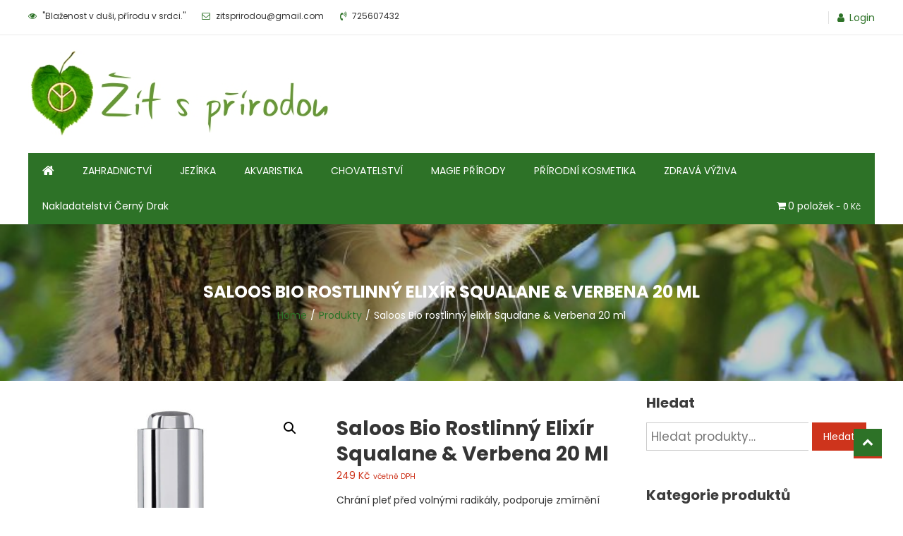

--- FILE ---
content_type: text/html; charset=UTF-8
request_url: https://zitsprirodou.cz/produkt/saloos-bio-rostlinny-elixir-squalane-verbena-20-ml/
body_size: 17192
content:
<!doctype html>
<html lang="cs">
<head>
	<meta charset="UTF-8">
	<meta name="viewport" content="width=device-width, initial-scale=1">
	<link rel="profile" href="http://gmpg.org/xfn/11">

	<title>Saloos Bio rostlinný elixír Squalane &#038; Verbena 20 ml &#8211; Žít s přírodou</title>
<meta name='robots' content='max-image-preview:large' />
<script>window._wca = window._wca || [];</script>
<link rel='dns-prefetch' href='//stats.wp.com' />
<link rel='dns-prefetch' href='//secure.gravatar.com' />
<link rel='dns-prefetch' href='//fonts.googleapis.com' />
<link rel='dns-prefetch' href='//v0.wordpress.com' />
<link rel="alternate" type="application/rss+xml" title="Žít s přírodou &raquo; RSS zdroj" href="https://zitsprirodou.cz/feed/" />
<link rel="alternate" type="application/rss+xml" title="Žít s přírodou &raquo; RSS komentářů" href="https://zitsprirodou.cz/comments/feed/" />
<link rel="alternate" type="application/rss+xml" title="Žít s přírodou &raquo; RSS komentářů pro Saloos Bio rostlinný elixír Squalane &#038; Verbena 20 ml" href="https://zitsprirodou.cz/produkt/saloos-bio-rostlinny-elixir-squalane-verbena-20-ml/feed/" />
<script type="text/javascript">
/* <![CDATA[ */
window._wpemojiSettings = {"baseUrl":"https:\/\/s.w.org\/images\/core\/emoji\/15.0.3\/72x72\/","ext":".png","svgUrl":"https:\/\/s.w.org\/images\/core\/emoji\/15.0.3\/svg\/","svgExt":".svg","source":{"concatemoji":"https:\/\/zitsprirodou.cz\/wp-includes\/js\/wp-emoji-release.min.js?ver=6.5.5"}};
/*! This file is auto-generated */
!function(i,n){var o,s,e;function c(e){try{var t={supportTests:e,timestamp:(new Date).valueOf()};sessionStorage.setItem(o,JSON.stringify(t))}catch(e){}}function p(e,t,n){e.clearRect(0,0,e.canvas.width,e.canvas.height),e.fillText(t,0,0);var t=new Uint32Array(e.getImageData(0,0,e.canvas.width,e.canvas.height).data),r=(e.clearRect(0,0,e.canvas.width,e.canvas.height),e.fillText(n,0,0),new Uint32Array(e.getImageData(0,0,e.canvas.width,e.canvas.height).data));return t.every(function(e,t){return e===r[t]})}function u(e,t,n){switch(t){case"flag":return n(e,"\ud83c\udff3\ufe0f\u200d\u26a7\ufe0f","\ud83c\udff3\ufe0f\u200b\u26a7\ufe0f")?!1:!n(e,"\ud83c\uddfa\ud83c\uddf3","\ud83c\uddfa\u200b\ud83c\uddf3")&&!n(e,"\ud83c\udff4\udb40\udc67\udb40\udc62\udb40\udc65\udb40\udc6e\udb40\udc67\udb40\udc7f","\ud83c\udff4\u200b\udb40\udc67\u200b\udb40\udc62\u200b\udb40\udc65\u200b\udb40\udc6e\u200b\udb40\udc67\u200b\udb40\udc7f");case"emoji":return!n(e,"\ud83d\udc26\u200d\u2b1b","\ud83d\udc26\u200b\u2b1b")}return!1}function f(e,t,n){var r="undefined"!=typeof WorkerGlobalScope&&self instanceof WorkerGlobalScope?new OffscreenCanvas(300,150):i.createElement("canvas"),a=r.getContext("2d",{willReadFrequently:!0}),o=(a.textBaseline="top",a.font="600 32px Arial",{});return e.forEach(function(e){o[e]=t(a,e,n)}),o}function t(e){var t=i.createElement("script");t.src=e,t.defer=!0,i.head.appendChild(t)}"undefined"!=typeof Promise&&(o="wpEmojiSettingsSupports",s=["flag","emoji"],n.supports={everything:!0,everythingExceptFlag:!0},e=new Promise(function(e){i.addEventListener("DOMContentLoaded",e,{once:!0})}),new Promise(function(t){var n=function(){try{var e=JSON.parse(sessionStorage.getItem(o));if("object"==typeof e&&"number"==typeof e.timestamp&&(new Date).valueOf()<e.timestamp+604800&&"object"==typeof e.supportTests)return e.supportTests}catch(e){}return null}();if(!n){if("undefined"!=typeof Worker&&"undefined"!=typeof OffscreenCanvas&&"undefined"!=typeof URL&&URL.createObjectURL&&"undefined"!=typeof Blob)try{var e="postMessage("+f.toString()+"("+[JSON.stringify(s),u.toString(),p.toString()].join(",")+"));",r=new Blob([e],{type:"text/javascript"}),a=new Worker(URL.createObjectURL(r),{name:"wpTestEmojiSupports"});return void(a.onmessage=function(e){c(n=e.data),a.terminate(),t(n)})}catch(e){}c(n=f(s,u,p))}t(n)}).then(function(e){for(var t in e)n.supports[t]=e[t],n.supports.everything=n.supports.everything&&n.supports[t],"flag"!==t&&(n.supports.everythingExceptFlag=n.supports.everythingExceptFlag&&n.supports[t]);n.supports.everythingExceptFlag=n.supports.everythingExceptFlag&&!n.supports.flag,n.DOMReady=!1,n.readyCallback=function(){n.DOMReady=!0}}).then(function(){return e}).then(function(){var e;n.supports.everything||(n.readyCallback(),(e=n.source||{}).concatemoji?t(e.concatemoji):e.wpemoji&&e.twemoji&&(t(e.twemoji),t(e.wpemoji)))}))}((window,document),window._wpemojiSettings);
/* ]]> */
</script>
<style id='wp-emoji-styles-inline-css' type='text/css'>

	img.wp-smiley, img.emoji {
		display: inline !important;
		border: none !important;
		box-shadow: none !important;
		height: 1em !important;
		width: 1em !important;
		margin: 0 0.07em !important;
		vertical-align: -0.1em !important;
		background: none !important;
		padding: 0 !important;
	}
</style>
<link rel='stylesheet' id='wp-block-library-css' href='https://zitsprirodou.cz/wp-includes/css/dist/block-library/style.min.css?ver=6.5.5' type='text/css' media='all' />
<style id='wccty-block-wc-custom-thank-you-style-inline-css' type='text/css'>
/*!************************************************************************************************************************************************************************************************************************************************************************************************!*\
  !*** css ../../../../../../../node_modules/css-loader/dist/cjs.js??ruleSet[1].rules[4].use[1]!../../../../../../../node_modules/postcss-loader/dist/cjs.js??ruleSet[1].rules[4].use[2]!../../../../../../../node_modules/sass-loader/dist/cjs.js??ruleSet[1].rules[4].use[3]!./src/style.scss ***!
  \************************************************************************************************************************************************************************************************************************************************************************************************/
/**
 * The following styles get applied both on the front of your site
 * and in the editor.
 */
.wp-block-wccty-block-wc-custom-thank-you {
  max-width: 1200px;
  margin: 2rem auto;
  padding: 2rem;
  background: #fff;
}
.wp-block-wccty-block-wc-custom-thank-you .order-confirmation-error {
  padding: 1.5rem;
  background: #fff3cd;
  border: 1px solid #ffc107;
  border-radius: 4px;
  color: #856404;
  text-align: center;
}
.wp-block-wccty-block-wc-custom-thank-you .order-confirmation-error p {
  margin: 0;
  font-size: 1rem;
}
.wp-block-wccty-block-wc-custom-thank-you .order-header {
  margin: 2rem 0;
  padding-bottom: 1.5rem;
  border-bottom: 2px solid #e0e0e0;
}
.wp-block-wccty-block-wc-custom-thank-you .order-header h2 {
  margin: 0 0 0.5rem 0;
  color: #333;
  font-size: 2rem;
}
.wp-block-wccty-block-wc-custom-thank-you .order-header .order-date {
  margin: 0.5rem 0;
  color: #666;
  font-size: 1rem;
  line-height: 1rem;
}
.wp-block-wccty-block-wc-custom-thank-you .order-header .order-status {
  margin: 0.5rem 0;
  font-size: 1rem;
}
.wp-block-wccty-block-wc-custom-thank-you .order-header .order-status strong {
  color: #333;
}
.wp-block-wccty-block-wc-custom-thank-you .order-header .order-status .status-badge {
  display: inline-block;
  padding: 0.25rem 0.75rem;
  background: var(--wccty-accent-color, #4caf50);
  color: var(--wccty-accent-text-color, #ffffff);
  border-radius: 4px;
  font-size: 0.875rem;
  font-weight: 600;
  text-transform: capitalize;
  margin-left: 0.5rem;
}
.wp-block-wccty-block-wc-custom-thank-you .order-details {
  display: grid;
  grid-template-columns: 1fr;
  gap: 2rem;
  margin-bottom: 2rem;
}
@media (min-width: 768px) {
  .wp-block-wccty-block-wc-custom-thank-you .order-details {
    grid-template-columns: 1fr 2fr;
  }
}
.wp-block-wccty-block-wc-custom-thank-you .order-details h3 {
  margin: 0 0 1rem 0;
  color: #333;
  font-size: 1.25rem;
  border-bottom: 1px solid #e0e0e0;
  padding-bottom: 0.5rem;
}
.wp-block-wccty-block-wc-custom-thank-you .order-details p {
  margin: 0.5rem 0;
  color: #666;
  line-height: 1.6;
}
.wp-block-wccty-block-wc-custom-thank-you .order-details .customer-details {
  padding: 1rem;
  background: var(--wccty-section-bg, #f9f9f9);
  border-radius: 4px;
}
.wp-block-wccty-block-wc-custom-thank-you .order-details .addresses {
  display: grid;
  grid-template-columns: 1fr;
  gap: 1.5rem;
}
@media (min-width: 768px) {
  .wp-block-wccty-block-wc-custom-thank-you .order-details .addresses {
    grid-template-columns: 1fr 1fr;
  }
}
.wp-block-wccty-block-wc-custom-thank-you .order-details .addresses .billing-address,
.wp-block-wccty-block-wc-custom-thank-you .order-details .addresses .shipping-address {
  padding: 1rem;
  background: var(--wccty-section-bg, #f9f9f9);
  border-radius: 4px;
}
.wp-block-wccty-block-wc-custom-thank-you .order-items {
  margin-bottom: 2rem;
}
.wp-block-wccty-block-wc-custom-thank-you .order-items h3 {
  margin: 0 0 1rem 0;
  color: #333;
  font-size: 1.25rem;
  border-bottom: 1px solid #e0e0e0;
  padding-bottom: 0.5rem;
}
.wp-block-wccty-block-wc-custom-thank-you .order-items table {
  width: 100%;
  border-collapse: collapse;
  background: #fff;
  border: none;
}
.wp-block-wccty-block-wc-custom-thank-you .order-items table thead {
  background: var(--wccty-section-bg, #f9f9f9);
}
.wp-block-wccty-block-wc-custom-thank-you .order-items table thead th {
  padding: 0.75rem;
  text-align: left;
  font-weight: 600;
  color: #333;
  border: none;
}
.wp-block-wccty-block-wc-custom-thank-you .order-items table tbody tr {
  border-bottom: 1px solid #e0e0e0;
}
.wp-block-wccty-block-wc-custom-thank-you .order-items table tbody tr:last-child {
  border-bottom: none;
}
.wp-block-wccty-block-wc-custom-thank-you .order-items table tbody tr td {
  padding: 1rem 0.75rem;
  color: #666;
  border: none;
}
.wp-block-wccty-block-wc-custom-thank-you .order-items table tbody tr td:last-child {
  text-align: right;
  font-weight: 600;
  color: #333;
}
.wp-block-wccty-block-wc-custom-thank-you .order-totals {
  margin-top: 2rem;
  padding: 1.5rem;
  background: var(--wccty-section-bg, #f9f9f9);
  border-radius: 4px;
}
.wp-block-wccty-block-wc-custom-thank-you .order-totals table {
  width: 100%;
  max-width: 400px;
  margin-left: auto;
  border-collapse: collapse;
  border: none;
}
.wp-block-wccty-block-wc-custom-thank-you .order-totals table tr {
  border-bottom: 1px solid #e0e0e0;
}
.wp-block-wccty-block-wc-custom-thank-you .order-totals table tr:last-child {
  border-bottom: none;
}
.wp-block-wccty-block-wc-custom-thank-you .order-totals table tr.order-total {
  border-top: 2px solid #333;
  font-size: 1.25rem;
}
.wp-block-wccty-block-wc-custom-thank-you .order-totals table tr.order-total th,
.wp-block-wccty-block-wc-custom-thank-you .order-totals table tr.order-total td {
  padding-top: 1rem;
  font-weight: 700;
  color: #333;
}
.wp-block-wccty-block-wc-custom-thank-you .order-totals table tr th {
  padding: 0.75rem;
  text-align: left;
  font-weight: 600;
  color: #666;
  border: none;
}
.wp-block-wccty-block-wc-custom-thank-you .order-totals table tr td {
  padding: 0.75rem;
  text-align: right;
  font-weight: 600;
  color: #333;
  border: none;
}
.wp-block-wccty-block-wc-custom-thank-you .payment-method {
  margin-top: 1.5rem;
  padding: 1rem;
  background: var(--wccty-payment-bg, #e3f2fd);
  border-left: 4px solid var(--wccty-payment-border-color, #2196f3);
  border-radius: 4px;
}
.wp-block-wccty-block-wc-custom-thank-you .payment-method p {
  margin: 0;
  color: var(--wccty-payment-text-color, #333333);
}
.wp-block-wccty-block-wc-custom-thank-you .payment-method p strong {
  color: var(--wccty-payment-border-color, #2196f3);
}

/*# sourceMappingURL=style-index.css.map*/
</style>
<link rel='stylesheet' id='mediaelement-css' href='https://zitsprirodou.cz/wp-includes/js/mediaelement/mediaelementplayer-legacy.min.css?ver=4.2.17' type='text/css' media='all' />
<link rel='stylesheet' id='wp-mediaelement-css' href='https://zitsprirodou.cz/wp-includes/js/mediaelement/wp-mediaelement.min.css?ver=6.5.5' type='text/css' media='all' />
<style id='jetpack-sharing-buttons-style-inline-css' type='text/css'>
.jetpack-sharing-buttons__services-list{display:flex;flex-direction:row;flex-wrap:wrap;gap:0;list-style-type:none;margin:5px;padding:0}.jetpack-sharing-buttons__services-list.has-small-icon-size{font-size:12px}.jetpack-sharing-buttons__services-list.has-normal-icon-size{font-size:16px}.jetpack-sharing-buttons__services-list.has-large-icon-size{font-size:24px}.jetpack-sharing-buttons__services-list.has-huge-icon-size{font-size:36px}@media print{.jetpack-sharing-buttons__services-list{display:none!important}}.editor-styles-wrapper .wp-block-jetpack-sharing-buttons{gap:0;padding-inline-start:0}ul.jetpack-sharing-buttons__services-list.has-background{padding:1.25em 2.375em}
</style>
<style id='classic-theme-styles-inline-css' type='text/css'>
/*! This file is auto-generated */
.wp-block-button__link{color:#fff;background-color:#32373c;border-radius:9999px;box-shadow:none;text-decoration:none;padding:calc(.667em + 2px) calc(1.333em + 2px);font-size:1.125em}.wp-block-file__button{background:#32373c;color:#fff;text-decoration:none}
</style>
<style id='global-styles-inline-css' type='text/css'>
body{--wp--preset--color--black: #000000;--wp--preset--color--cyan-bluish-gray: #abb8c3;--wp--preset--color--white: #ffffff;--wp--preset--color--pale-pink: #f78da7;--wp--preset--color--vivid-red: #cf2e2e;--wp--preset--color--luminous-vivid-orange: #ff6900;--wp--preset--color--luminous-vivid-amber: #fcb900;--wp--preset--color--light-green-cyan: #7bdcb5;--wp--preset--color--vivid-green-cyan: #00d084;--wp--preset--color--pale-cyan-blue: #8ed1fc;--wp--preset--color--vivid-cyan-blue: #0693e3;--wp--preset--color--vivid-purple: #9b51e0;--wp--preset--gradient--vivid-cyan-blue-to-vivid-purple: linear-gradient(135deg,rgba(6,147,227,1) 0%,rgb(155,81,224) 100%);--wp--preset--gradient--light-green-cyan-to-vivid-green-cyan: linear-gradient(135deg,rgb(122,220,180) 0%,rgb(0,208,130) 100%);--wp--preset--gradient--luminous-vivid-amber-to-luminous-vivid-orange: linear-gradient(135deg,rgba(252,185,0,1) 0%,rgba(255,105,0,1) 100%);--wp--preset--gradient--luminous-vivid-orange-to-vivid-red: linear-gradient(135deg,rgba(255,105,0,1) 0%,rgb(207,46,46) 100%);--wp--preset--gradient--very-light-gray-to-cyan-bluish-gray: linear-gradient(135deg,rgb(238,238,238) 0%,rgb(169,184,195) 100%);--wp--preset--gradient--cool-to-warm-spectrum: linear-gradient(135deg,rgb(74,234,220) 0%,rgb(151,120,209) 20%,rgb(207,42,186) 40%,rgb(238,44,130) 60%,rgb(251,105,98) 80%,rgb(254,248,76) 100%);--wp--preset--gradient--blush-light-purple: linear-gradient(135deg,rgb(255,206,236) 0%,rgb(152,150,240) 100%);--wp--preset--gradient--blush-bordeaux: linear-gradient(135deg,rgb(254,205,165) 0%,rgb(254,45,45) 50%,rgb(107,0,62) 100%);--wp--preset--gradient--luminous-dusk: linear-gradient(135deg,rgb(255,203,112) 0%,rgb(199,81,192) 50%,rgb(65,88,208) 100%);--wp--preset--gradient--pale-ocean: linear-gradient(135deg,rgb(255,245,203) 0%,rgb(182,227,212) 50%,rgb(51,167,181) 100%);--wp--preset--gradient--electric-grass: linear-gradient(135deg,rgb(202,248,128) 0%,rgb(113,206,126) 100%);--wp--preset--gradient--midnight: linear-gradient(135deg,rgb(2,3,129) 0%,rgb(40,116,252) 100%);--wp--preset--font-size--small: 13px;--wp--preset--font-size--medium: 20px;--wp--preset--font-size--large: 36px;--wp--preset--font-size--x-large: 42px;--wp--preset--font-family--inter: "Inter", sans-serif;--wp--preset--font-family--cardo: Cardo;--wp--preset--spacing--20: 0.44rem;--wp--preset--spacing--30: 0.67rem;--wp--preset--spacing--40: 1rem;--wp--preset--spacing--50: 1.5rem;--wp--preset--spacing--60: 2.25rem;--wp--preset--spacing--70: 3.38rem;--wp--preset--spacing--80: 5.06rem;--wp--preset--shadow--natural: 6px 6px 9px rgba(0, 0, 0, 0.2);--wp--preset--shadow--deep: 12px 12px 50px rgba(0, 0, 0, 0.4);--wp--preset--shadow--sharp: 6px 6px 0px rgba(0, 0, 0, 0.2);--wp--preset--shadow--outlined: 6px 6px 0px -3px rgba(255, 255, 255, 1), 6px 6px rgba(0, 0, 0, 1);--wp--preset--shadow--crisp: 6px 6px 0px rgba(0, 0, 0, 1);}:where(.is-layout-flex){gap: 0.5em;}:where(.is-layout-grid){gap: 0.5em;}body .is-layout-flex{display: flex;}body .is-layout-flex{flex-wrap: wrap;align-items: center;}body .is-layout-flex > *{margin: 0;}body .is-layout-grid{display: grid;}body .is-layout-grid > *{margin: 0;}:where(.wp-block-columns.is-layout-flex){gap: 2em;}:where(.wp-block-columns.is-layout-grid){gap: 2em;}:where(.wp-block-post-template.is-layout-flex){gap: 1.25em;}:where(.wp-block-post-template.is-layout-grid){gap: 1.25em;}.has-black-color{color: var(--wp--preset--color--black) !important;}.has-cyan-bluish-gray-color{color: var(--wp--preset--color--cyan-bluish-gray) !important;}.has-white-color{color: var(--wp--preset--color--white) !important;}.has-pale-pink-color{color: var(--wp--preset--color--pale-pink) !important;}.has-vivid-red-color{color: var(--wp--preset--color--vivid-red) !important;}.has-luminous-vivid-orange-color{color: var(--wp--preset--color--luminous-vivid-orange) !important;}.has-luminous-vivid-amber-color{color: var(--wp--preset--color--luminous-vivid-amber) !important;}.has-light-green-cyan-color{color: var(--wp--preset--color--light-green-cyan) !important;}.has-vivid-green-cyan-color{color: var(--wp--preset--color--vivid-green-cyan) !important;}.has-pale-cyan-blue-color{color: var(--wp--preset--color--pale-cyan-blue) !important;}.has-vivid-cyan-blue-color{color: var(--wp--preset--color--vivid-cyan-blue) !important;}.has-vivid-purple-color{color: var(--wp--preset--color--vivid-purple) !important;}.has-black-background-color{background-color: var(--wp--preset--color--black) !important;}.has-cyan-bluish-gray-background-color{background-color: var(--wp--preset--color--cyan-bluish-gray) !important;}.has-white-background-color{background-color: var(--wp--preset--color--white) !important;}.has-pale-pink-background-color{background-color: var(--wp--preset--color--pale-pink) !important;}.has-vivid-red-background-color{background-color: var(--wp--preset--color--vivid-red) !important;}.has-luminous-vivid-orange-background-color{background-color: var(--wp--preset--color--luminous-vivid-orange) !important;}.has-luminous-vivid-amber-background-color{background-color: var(--wp--preset--color--luminous-vivid-amber) !important;}.has-light-green-cyan-background-color{background-color: var(--wp--preset--color--light-green-cyan) !important;}.has-vivid-green-cyan-background-color{background-color: var(--wp--preset--color--vivid-green-cyan) !important;}.has-pale-cyan-blue-background-color{background-color: var(--wp--preset--color--pale-cyan-blue) !important;}.has-vivid-cyan-blue-background-color{background-color: var(--wp--preset--color--vivid-cyan-blue) !important;}.has-vivid-purple-background-color{background-color: var(--wp--preset--color--vivid-purple) !important;}.has-black-border-color{border-color: var(--wp--preset--color--black) !important;}.has-cyan-bluish-gray-border-color{border-color: var(--wp--preset--color--cyan-bluish-gray) !important;}.has-white-border-color{border-color: var(--wp--preset--color--white) !important;}.has-pale-pink-border-color{border-color: var(--wp--preset--color--pale-pink) !important;}.has-vivid-red-border-color{border-color: var(--wp--preset--color--vivid-red) !important;}.has-luminous-vivid-orange-border-color{border-color: var(--wp--preset--color--luminous-vivid-orange) !important;}.has-luminous-vivid-amber-border-color{border-color: var(--wp--preset--color--luminous-vivid-amber) !important;}.has-light-green-cyan-border-color{border-color: var(--wp--preset--color--light-green-cyan) !important;}.has-vivid-green-cyan-border-color{border-color: var(--wp--preset--color--vivid-green-cyan) !important;}.has-pale-cyan-blue-border-color{border-color: var(--wp--preset--color--pale-cyan-blue) !important;}.has-vivid-cyan-blue-border-color{border-color: var(--wp--preset--color--vivid-cyan-blue) !important;}.has-vivid-purple-border-color{border-color: var(--wp--preset--color--vivid-purple) !important;}.has-vivid-cyan-blue-to-vivid-purple-gradient-background{background: var(--wp--preset--gradient--vivid-cyan-blue-to-vivid-purple) !important;}.has-light-green-cyan-to-vivid-green-cyan-gradient-background{background: var(--wp--preset--gradient--light-green-cyan-to-vivid-green-cyan) !important;}.has-luminous-vivid-amber-to-luminous-vivid-orange-gradient-background{background: var(--wp--preset--gradient--luminous-vivid-amber-to-luminous-vivid-orange) !important;}.has-luminous-vivid-orange-to-vivid-red-gradient-background{background: var(--wp--preset--gradient--luminous-vivid-orange-to-vivid-red) !important;}.has-very-light-gray-to-cyan-bluish-gray-gradient-background{background: var(--wp--preset--gradient--very-light-gray-to-cyan-bluish-gray) !important;}.has-cool-to-warm-spectrum-gradient-background{background: var(--wp--preset--gradient--cool-to-warm-spectrum) !important;}.has-blush-light-purple-gradient-background{background: var(--wp--preset--gradient--blush-light-purple) !important;}.has-blush-bordeaux-gradient-background{background: var(--wp--preset--gradient--blush-bordeaux) !important;}.has-luminous-dusk-gradient-background{background: var(--wp--preset--gradient--luminous-dusk) !important;}.has-pale-ocean-gradient-background{background: var(--wp--preset--gradient--pale-ocean) !important;}.has-electric-grass-gradient-background{background: var(--wp--preset--gradient--electric-grass) !important;}.has-midnight-gradient-background{background: var(--wp--preset--gradient--midnight) !important;}.has-small-font-size{font-size: var(--wp--preset--font-size--small) !important;}.has-medium-font-size{font-size: var(--wp--preset--font-size--medium) !important;}.has-large-font-size{font-size: var(--wp--preset--font-size--large) !important;}.has-x-large-font-size{font-size: var(--wp--preset--font-size--x-large) !important;}
.wp-block-navigation a:where(:not(.wp-element-button)){color: inherit;}
:where(.wp-block-post-template.is-layout-flex){gap: 1.25em;}:where(.wp-block-post-template.is-layout-grid){gap: 1.25em;}
:where(.wp-block-columns.is-layout-flex){gap: 2em;}:where(.wp-block-columns.is-layout-grid){gap: 2em;}
.wp-block-pullquote{font-size: 1.5em;line-height: 1.6;}
</style>
<link rel='stylesheet' id='wonderplugin-slider-css-css' href='https://zitsprirodou.cz/wp-content/plugins/wonderplugin-slider-lite/engine/wonderpluginsliderengine.css?ver=14.5' type='text/css' media='all' />
<link rel='stylesheet' id='wpmenucart-icons-css' href='https://zitsprirodou.cz/wp-content/plugins/woocommerce-menu-bar-cart/assets/css/wpmenucart-icons.min.css?ver=2.14.12' type='text/css' media='all' />
<style id='wpmenucart-icons-inline-css' type='text/css'>
@font-face{font-family:WPMenuCart;src:url(https://zitsprirodou.cz/wp-content/plugins/woocommerce-menu-bar-cart/assets/fonts/WPMenuCart.eot);src:url(https://zitsprirodou.cz/wp-content/plugins/woocommerce-menu-bar-cart/assets/fonts/WPMenuCart.eot?#iefix) format('embedded-opentype'),url(https://zitsprirodou.cz/wp-content/plugins/woocommerce-menu-bar-cart/assets/fonts/WPMenuCart.woff2) format('woff2'),url(https://zitsprirodou.cz/wp-content/plugins/woocommerce-menu-bar-cart/assets/fonts/WPMenuCart.woff) format('woff'),url(https://zitsprirodou.cz/wp-content/plugins/woocommerce-menu-bar-cart/assets/fonts/WPMenuCart.ttf) format('truetype'),url(https://zitsprirodou.cz/wp-content/plugins/woocommerce-menu-bar-cart/assets/fonts/WPMenuCart.svg#WPMenuCart) format('svg');font-weight:400;font-style:normal;font-display:swap}
</style>
<link rel='stylesheet' id='wpmenucart-css' href='https://zitsprirodou.cz/wp-content/plugins/woocommerce-menu-bar-cart/assets/css/wpmenucart-main.min.css?ver=2.14.12' type='text/css' media='all' />
<link rel='stylesheet' id='photoswipe-css' href='https://zitsprirodou.cz/wp-content/plugins/woocommerce/assets/css/photoswipe/photoswipe.min.css?ver=9.4.4' type='text/css' media='all' />
<link rel='stylesheet' id='photoswipe-default-skin-css' href='https://zitsprirodou.cz/wp-content/plugins/woocommerce/assets/css/photoswipe/default-skin/default-skin.min.css?ver=9.4.4' type='text/css' media='all' />
<link rel='stylesheet' id='woocommerce-layout-css' href='https://zitsprirodou.cz/wp-content/plugins/woocommerce/assets/css/woocommerce-layout.css?ver=9.4.4' type='text/css' media='all' />
<style id='woocommerce-layout-inline-css' type='text/css'>

	.infinite-scroll .woocommerce-pagination {
		display: none;
	}
</style>
<link rel='stylesheet' id='woocommerce-smallscreen-css' href='https://zitsprirodou.cz/wp-content/plugins/woocommerce/assets/css/woocommerce-smallscreen.css?ver=9.4.4' type='text/css' media='only screen and (max-width: 768px)' />
<link rel='stylesheet' id='woocommerce-general-css' href='https://zitsprirodou.cz/wp-content/plugins/woocommerce/assets/css/woocommerce.css?ver=9.4.4' type='text/css' media='all' />
<style id='woocommerce-inline-inline-css' type='text/css'>
.woocommerce form .form-row .required { visibility: visible; }
</style>
<link rel='stylesheet' id='easy-store-fonts-css' href='https://fonts.googleapis.com/css?family=Poppins%3A400%2C700%2C900&#038;subset=latin%2Clatin-ext' type='text/css' media='all' />
<link rel='stylesheet' id='lightslider-styles-css' href='https://zitsprirodou.cz/wp-content/themes/easy-store/assets/library/lightslider/css/lightslider.css?ver=1.1.6' type='text/css' media='all' />
<link rel='stylesheet' id='custom-scrollbar-styles-css' href='https://zitsprirodou.cz/wp-content/themes/easy-store/assets/library/custom-scrollbar/jquery.mCustomScrollbar.min.css?ver=1.0.0' type='text/css' media='all' />
<link rel='stylesheet' id='font-awesome-css' href='https://zitsprirodou.cz/wp-content/themes/easy-store/assets/library/font-awesome/css/font-awesome.min.css?ver=4.7.0' type='text/css' media='all' />
<link rel='stylesheet' id='easy-store-style-css' href='https://zitsprirodou.cz/wp-content/themes/easy-store/style.css?ver=1.2.2' type='text/css' media='all' />
<style id='easy-store-style-inline-css' type='text/css'>
.posted-on, .tags-links, .byline, .comments-link { clip: rect(1px, 1px, 1px, 1px); height: 1px; position: absolute; overflow: hidden; width: 1px; }
</style>
<link rel='stylesheet' id='easy-store-responsive-style-css' href='https://zitsprirodou.cz/wp-content/themes/easy-store/assets/css/es-responsive.css?ver=1.0.0' type='text/css' media='all' />
<link rel='stylesheet' id='easy-store-woocommerce-style-css' href='https://zitsprirodou.cz/wp-content/themes/easy-store/woocommerce.css?ver=6.5.5' type='text/css' media='all' />
<style id='easy-store-woocommerce-style-inline-css' type='text/css'>
@font-face {
				font-family: "star";
				src: url("https://zitsprirodou.cz/wp-content/plugins/woocommerce/assets/fonts/star.eot");
				src: url("https://zitsprirodou.cz/wp-content/plugins/woocommerce/assets/fonts/star.eot?#iefix") format("embedded-opentype"),
					url("https://zitsprirodou.cz/wp-content/plugins/woocommerce/assets/fonts/star.woff") format("woff"),
					url("https://zitsprirodou.cz/wp-content/plugins/woocommerce/assets/fonts/star.ttf") format("truetype"),
					url("https://zitsprirodou.cz/wp-content/plugins/woocommerce/assets/fonts/star.svg#star") format("svg");
				font-weight: normal;
				font-style: normal;
			}
</style>
<script type="text/javascript" src="https://zitsprirodou.cz/wp-includes/js/jquery/jquery.min.js?ver=3.7.1" id="jquery-core-js"></script>
<script type="text/javascript" src="https://zitsprirodou.cz/wp-includes/js/jquery/jquery-migrate.min.js?ver=3.4.1" id="jquery-migrate-js"></script>
<script type="text/javascript" src="https://zitsprirodou.cz/wp-content/plugins/wonderplugin-slider-lite/engine/wonderpluginsliderskins.js?ver=14.5" id="wonderplugin-slider-skins-script-js"></script>
<script type="text/javascript" src="https://zitsprirodou.cz/wp-content/plugins/wonderplugin-slider-lite/engine/wonderpluginslider.js?ver=14.5" id="wonderplugin-slider-script-js"></script>
<script type="text/javascript" src="https://zitsprirodou.cz/wp-content/plugins/woocommerce/assets/js/jquery-blockui/jquery.blockUI.min.js?ver=2.7.0-wc.9.4.4" id="jquery-blockui-js" defer="defer" data-wp-strategy="defer"></script>
<script type="text/javascript" id="wc-add-to-cart-js-extra">
/* <![CDATA[ */
var wc_add_to_cart_params = {"ajax_url":"\/wp-admin\/admin-ajax.php","wc_ajax_url":"\/?wc-ajax=%%endpoint%%","i18n_view_cart":"Zobrazit ko\u0161\u00edk","cart_url":"https:\/\/zitsprirodou.cz\/kosik\/","is_cart":"","cart_redirect_after_add":"no"};
/* ]]> */
</script>
<script type="text/javascript" src="https://zitsprirodou.cz/wp-content/plugins/woocommerce/assets/js/frontend/add-to-cart.min.js?ver=9.4.4" id="wc-add-to-cart-js" defer="defer" data-wp-strategy="defer"></script>
<script type="text/javascript" src="https://zitsprirodou.cz/wp-content/plugins/woocommerce/assets/js/zoom/jquery.zoom.min.js?ver=1.7.21-wc.9.4.4" id="zoom-js" defer="defer" data-wp-strategy="defer"></script>
<script type="text/javascript" src="https://zitsprirodou.cz/wp-content/plugins/woocommerce/assets/js/flexslider/jquery.flexslider.min.js?ver=2.7.2-wc.9.4.4" id="flexslider-js" defer="defer" data-wp-strategy="defer"></script>
<script type="text/javascript" src="https://zitsprirodou.cz/wp-content/plugins/woocommerce/assets/js/photoswipe/photoswipe.min.js?ver=4.1.1-wc.9.4.4" id="photoswipe-js" defer="defer" data-wp-strategy="defer"></script>
<script type="text/javascript" src="https://zitsprirodou.cz/wp-content/plugins/woocommerce/assets/js/photoswipe/photoswipe-ui-default.min.js?ver=4.1.1-wc.9.4.4" id="photoswipe-ui-default-js" defer="defer" data-wp-strategy="defer"></script>
<script type="text/javascript" id="wc-single-product-js-extra">
/* <![CDATA[ */
var wc_single_product_params = {"i18n_required_rating_text":"Zvolte pros\u00edm hodnocen\u00ed","review_rating_required":"yes","flexslider":{"rtl":false,"animation":"slide","smoothHeight":true,"directionNav":false,"controlNav":"thumbnails","slideshow":false,"animationSpeed":500,"animationLoop":false,"allowOneSlide":false},"zoom_enabled":"1","zoom_options":[],"photoswipe_enabled":"1","photoswipe_options":{"shareEl":false,"closeOnScroll":false,"history":false,"hideAnimationDuration":0,"showAnimationDuration":0},"flexslider_enabled":"1"};
/* ]]> */
</script>
<script type="text/javascript" src="https://zitsprirodou.cz/wp-content/plugins/woocommerce/assets/js/frontend/single-product.min.js?ver=9.4.4" id="wc-single-product-js" defer="defer" data-wp-strategy="defer"></script>
<script type="text/javascript" src="https://zitsprirodou.cz/wp-content/plugins/woocommerce/assets/js/js-cookie/js.cookie.min.js?ver=2.1.4-wc.9.4.4" id="js-cookie-js" defer="defer" data-wp-strategy="defer"></script>
<script type="text/javascript" id="woocommerce-js-extra">
/* <![CDATA[ */
var woocommerce_params = {"ajax_url":"\/wp-admin\/admin-ajax.php","wc_ajax_url":"\/?wc-ajax=%%endpoint%%"};
/* ]]> */
</script>
<script type="text/javascript" src="https://zitsprirodou.cz/wp-content/plugins/woocommerce/assets/js/frontend/woocommerce.min.js?ver=9.4.4" id="woocommerce-js" defer="defer" data-wp-strategy="defer"></script>
<script type="text/javascript" src="https://stats.wp.com/s-202604.js" id="woocommerce-analytics-js" defer="defer" data-wp-strategy="defer"></script>
<script type="text/javascript" id="wc-cart-fragments-js-extra">
/* <![CDATA[ */
var wc_cart_fragments_params = {"ajax_url":"\/wp-admin\/admin-ajax.php","wc_ajax_url":"\/?wc-ajax=%%endpoint%%","cart_hash_key":"wc_cart_hash_1cc3215e39cfc490494fd77bde476bc7","fragment_name":"wc_fragments_1cc3215e39cfc490494fd77bde476bc7","request_timeout":"5000"};
/* ]]> */
</script>
<script type="text/javascript" src="https://zitsprirodou.cz/wp-content/plugins/woocommerce/assets/js/frontend/cart-fragments.min.js?ver=9.4.4" id="wc-cart-fragments-js" defer="defer" data-wp-strategy="defer"></script>
<link rel="https://api.w.org/" href="https://zitsprirodou.cz/wp-json/" /><link rel="alternate" type="application/json" href="https://zitsprirodou.cz/wp-json/wp/v2/product/1669" /><link rel="EditURI" type="application/rsd+xml" title="RSD" href="https://zitsprirodou.cz/xmlrpc.php?rsd" />
<meta name="generator" content="WordPress 6.5.5" />
<meta name="generator" content="WooCommerce 9.4.4" />
<link rel="canonical" href="https://zitsprirodou.cz/produkt/saloos-bio-rostlinny-elixir-squalane-verbena-20-ml/" />
<link rel="alternate" type="application/json+oembed" href="https://zitsprirodou.cz/wp-json/oembed/1.0/embed?url=https%3A%2F%2Fzitsprirodou.cz%2Fprodukt%2Fsaloos-bio-rostlinny-elixir-squalane-verbena-20-ml%2F" />
<link rel="alternate" type="text/xml+oembed" href="https://zitsprirodou.cz/wp-json/oembed/1.0/embed?url=https%3A%2F%2Fzitsprirodou.cz%2Fprodukt%2Fsaloos-bio-rostlinny-elixir-squalane-verbena-20-ml%2F&#038;format=xml" />
	<style>img#wpstats{display:none}</style>
			<noscript><style>.woocommerce-product-gallery{ opacity: 1 !important; }</style></noscript>
			<style type="text/css">
					.site-title,
			.site-description {
				position: absolute;
				clip: rect(1px, 1px, 1px, 1px);
			}
				</style>
		
<!-- Jetpack Open Graph Tags -->
<meta property="og:type" content="article" />
<meta property="og:title" content="Saloos Bio rostlinný elixír Squalane &#038; Verbena 20 ml" />
<meta property="og:url" content="https://zitsprirodou.cz/produkt/saloos-bio-rostlinny-elixir-squalane-verbena-20-ml/" />
<meta property="og:description" content="Chrání pleť před volnými radikály, podporuje zmírnění otoků obličeje a intenzivně do hloubky hydratuje." />
<meta property="article:published_time" content="2019-12-29T21:55:55+00:00" />
<meta property="article:modified_time" content="2023-01-06T21:14:09+00:00" />
<meta property="og:site_name" content="Žít s přírodou" />
<meta property="og:image" content="https://zitsprirodou.cz/wp-content/uploads/2019/12/squalane_verbena.jpg" />
<meta property="og:image:width" content="2000" />
<meta property="og:image:height" content="2000" />
<meta property="og:image:alt" content="" />
<meta property="og:locale" content="cs_CZ" />
<meta name="twitter:text:title" content="Saloos Bio rostlinný elixír Squalane &#038; Verbena 20 ml" />
<meta name="twitter:image" content="https://zitsprirodou.cz/wp-content/uploads/2019/12/squalane_verbena.jpg?w=640" />
<meta name="twitter:card" content="summary_large_image" />

<!-- End Jetpack Open Graph Tags -->
<style id='wp-fonts-local' type='text/css'>
@font-face{font-family:Inter;font-style:normal;font-weight:300 900;font-display:fallback;src:url('https://zitsprirodou.cz/wp-content/plugins/woocommerce/assets/fonts/Inter-VariableFont_slnt,wght.woff2') format('woff2');font-stretch:normal;}
@font-face{font-family:Cardo;font-style:normal;font-weight:400;font-display:fallback;src:url('https://zitsprirodou.cz/wp-content/plugins/woocommerce/assets/fonts/cardo_normal_400.woff2') format('woff2');}
</style>
<link rel="icon" href="https://zitsprirodou.cz/wp-content/uploads/2020/07/cropped-clover-32x32.png" sizes="32x32" />
<link rel="icon" href="https://zitsprirodou.cz/wp-content/uploads/2020/07/cropped-clover-192x192.png" sizes="192x192" />
<link rel="apple-touch-icon" href="https://zitsprirodou.cz/wp-content/uploads/2020/07/cropped-clover-180x180.png" />
<meta name="msapplication-TileImage" content="https://zitsprirodou.cz/wp-content/uploads/2020/07/cropped-clover-270x270.png" />
<!--Easy Store CSS -->
<style type="text/css">
.edit-link .post-edit-link,.reply .comment-reply-link,.widget_search .search-submit,.widget_search .search-submit,.woocommerce .price-cart:after,.woocommerce ul.products li.product .price-cart .button:hover,.woocommerce .widget_price_filter .ui-slider .ui-slider-range,.woocommerce .widget_price_filter .ui-slider .ui-slider-handle,.woocommerce .widget_price_filter .price_slider_wrapper .ui-widget-content,.woocommerce #respond input#submit:hover,.woocommerce a.button:hover,.woocommerce button.button:hover,.woocommerce input.button:hover,.woocommerce #respond input#submit.alt:hover,.woocommerce a.button.alt:hover,.woocommerce button.button.alt:hover,.woocommerce input.button.alt:hover,.woocommerce .added_to_cart.wc-forward:hover,.woocommerce ul.products li.product .onsale,.woocommerce span.onsale,.woocommerce #respond input#submit.alt.disabled,.woocommerce #respond input#submit.alt.disabled:hover,.woocommerce #respond input#submit.alt:disabled,.woocommerce #respond input#submit.alt:disabled:hover,.woocommerce #respond input#submit.alt[disabled]:disabled,.woocommerce #respond input#submit.alt[disabled]:disabled:hover,.woocommerce a.button.alt.disabled,.woocommerce a.button.alt.disabled:hover,.woocommerce a.button.alt:disabled,.woocommerce a.button.alt:disabled:hover,.woocommerce a.button.alt[disabled]:disabled,.woocommerce a.button.alt[disabled]:disabled:hover,.woocommerce button.button.alt.disabled,.woocommerce button.button.alt.disabled:hover,.woocommerce button.button.alt:disabled,.woocommerce button.button.alt:disabled:hover,.woocommerce button.button.alt[disabled]:disabled,.woocommerce button.button.alt[disabled]:disabled:hover,.woocommerce input.button.alt.disabled,.woocommerce input.button.alt.disabled:hover,.woocommerce input.button.alt:disabled,.woocommerce input.button.alt:disabled:hover,.woocommerce input.button.alt[disabled]:disabled,.woocommerce input.button.alt[disabled]:disabled:hover,.woocommerce-info,.woocommerce-noreviews,p.no-comments,#masthead .site-header-cart .cart-con.tents:hover,.es-main-menu-wrapper .mt-container,#site-navigation ul.sub-menu,#site-navigation ul.children,.easy_store_slider .es-slide-btn a:hover,.woocommerce-active .es-product-buttons-wrap a:hover,.woocommerce-active ul.products li.product .button:hover,.easy_store_testimonials .es-single-wrap .image-holder::after,.easy_store_testimonials .lSSlideOuter .lSPager.lSpg >li:hover a,.easy_store_testimonials .lSSlideOuter .lSPager.lSpg >li.active a,.cta-btn-wrap a,.main-post-wrap .post-date-wrap,.list-posts-wrap .post-date-wrap,.entry-content-wrapper .post-date-wrap,.widget .tagcloud a:hover,#es-scrollup,.easy_store_social_media a,.is-sticky .es-main-menu-wrapper,#masthead .site-header-cart .cart-contents:hover,.woocommerce-store-notice.demo_store,.wp-block-search .wp-block-search__button:hover,.widget_tag_cloud .tagcloud a:hover,.widget.widget_tag_cloud a:hover{background:#2d7227}a,.entry-footer a:hover,.comment-author .fn .url:hover,.commentmetadata .comment-edit-link,#cancel-comment-reply-link,#cancel-comment-reply-link:before,.logged-in-as a,.widget a:hover,.widget a:hover::before,.widget li:hover::before,.woocommerce .woocommerce-message:before,.woocommerce div.product p.price ins,.woocommerce div.product span.price ins,.woocommerce div.product p.price del,.woocommerce .woocommerce-info:before,.woocommerce .star-rating span::before,.woocommerce-account .woocommerce .woocommerce-MyAccount-navigation ul a:hover,.woocommerce-account .woocommerce .woocommerce-MyAccount-navigation ul li.is-active a:hover,.es-top-header-wrap .item-icon,.promo-items-wrapper .item-icon-wrap,.main-post-wrap .blog-content-wrapper .news-title a:hover,.list-posts-wrap .blog-content-wrapper .news-title a:hover,.entry-content-wrapper .entry-title a:hover,.blog-content-wrapper .post-meta span:hover,.blog-content-wrapper .post-meta span a:hover,.entry-content-wrapper .post-meta span:hover,.entry-content-wrapper .post-meta span a:hover,#footer-navigation ul li a:hover,.custom-header .breadcrumb-trail.breadcrumbs ul li a,.es-product-title-wrap a:hover .woocommerce-loop-product__title,.woocommerce-account .woocommerce .woocommerce-MyAccount-navigation ul .is-active a,.loginout{color:#2d7227}.navigation .nav-links a,.bttn,button,input[type='button'],input[type='reset'],input[type='submit'],.widget_search .search-submit,.woocommerce form .form-row.woocommerce-validated .select2-container,.woocommerce form .form-row.woocommerce-validated input.input-text,.woocommerce form .form-row.woocommerce-validated select,.tagcloud a:hover,.widget_tag_cloud .tagcloud a:hover,.widget.widget_tag_cloud a:hover{border-color:#2d7227}.comment-list .comment-body{border-top-color:#2d7227}@media (max-width:768px){.es-main-menu-wrapper #site-navigation{background:#2d7227}}.navigation .nav-links a:hover,.bttn:hover,button,input[type='button']:hover,input[type='reset']:hover,input[type='submit']:hover,.home .es-home-icon a,.es-home-icon a:hover,#site-navigation ul li.current-menu-item>a,#site-navigation ul li:hover>a,#site-navigation ul li.current_page_ancestor>a,#site-navigation ul li.current_page_item>a,#site-navigation ul li.current-menu-ancestor>a,#site-navigation ul li.focus>a,.es-wishlist-btn,.es-slide-btn a,.es-slider-section .lSAction a:hover,.easy_store_featured_products .carousel-nav-action .carousel-controls:hover,.woocommerce span.onsale,.woocommerce ul.products li.product .onsale,.es-product-buttons-wrap a.add_to_wishlist:hover,.easy_store_call_to_action .cta-btn-wrap a:hover,.easy_store_social_media a:hover,.single-product .add_to_wishlist.single_add_to_wishlist,body:not(.woocommerce-block-theme-has-button-styles) .wc-block-components-button:not(.is-link):hover{background:#ce341c}a:hover,a:focus,a:active,.woocommerce .price_label,.woocommerce.single-product div.product .price,.easy_store_advance_product_search .woocommerce-product-search .searchsubmit:hover,.price,.woocommerce ul.products li.product .price,.easy_store_categories_collection .es-coll-link,.easy_store_testimonials .es-single-wrap .post-author,.cta-content span,.custom-header .breadcrumb-trail.breadcrumbs ul li a:hover,.loginout:hover{color:#ce341c}.navigation .nav-links a:hover,.bttn:hover,button,input[type='button']:hover,input[type='reset']:hover,input[type='submit']:hover,.easy_store_featured_products .carousel-nav-action .carousel-controls:hover{border-color:#ce341c}@media (max-width:768px){.es-main-menu-wrapper .menu-toggle:hover{background:#ce341c}}#es-scrollup{border-bottom-color:#ce341c}
</style><style id="yellow-pencil">
/*
	The following CSS codes are created by the YellowPencil plugin.
	https://yellowpencil.waspthemes.com/
*/
#primary-menu .menu-item a{position:relative;top:0px;}.hentry p{position:relative;top:-34px;}#main .woocommerce-products-header h1{position:relative;}#main{position:relative;top:7px;}#content{position:relative;top:-32px;}.products a h2{position:relative;max-height:28px;left:0px;top:0px;line-height:1.3em;font-size:14px;}.products .product .es-product-title-wrap{-webkit-box-sizing:border-box;box-sizing:border-box;position:relative;top:-18px;}.children li a{position:relative;}.product-categories .children li{font-size:16px;}#sidebar-shop .widget{font-size:17px;line-height:26.5px;}.custom-header .taxonomy-description p{display:none;}.products .product .price{position:relative;top:22px;font-size:16px !important;font-style:normal;}#page #content .mt-container #primary #main .columns-3 .products .product .es-product-title-wrap .price{text-decoration:none !important;}
</style></head>

<body class="product-template-default single single-product postid-1669 wp-custom-logo theme-easy-store woocommerce woocommerce-page woocommerce-no-js non-logged-in fullwidth-layout woocommerce-active date-hidden tags-hidden author-hidden comment-hidden">
<a class="skip-link screen-reader-text" href="#content">Skip to content</a>
	<div id="page" class="site">
	<div class="es-top-header-wrap es-clearfix"><div class="mt-container"><div class="es-top-left-section-wrapper"><div class="es-items-wrapper">		                    <div class="item-icon-info-wrap">                       
		                        <span class="item-icon"><i class="fa fa-eye"></i></span>                        
		                        <span class="item-info">&quot;Blaženost v duši, přírodu v srdci.&quot;</span>
		                    </div><!-- .item-icon-info-wrap -->
		        		                    <div class="item-icon-info-wrap">                       
		                        <span class="item-icon"><i class="fa fa-envelope-o"></i></span>                        
		                        <span class="item-info">zitsprirodou@gmail.com</span>
		                    </div><!-- .item-icon-info-wrap -->
		        		                    <div class="item-icon-info-wrap">                       
		                        <span class="item-icon"><i class="fa fa-volume-control-phone"></i></span>                        
		                        <span class="item-info">725607432</span>
		                    </div><!-- .item-icon-info-wrap -->
		        </div><!-- .es-items-wrapper --></div><!-- .es-top-left-section-wrapper -->			<div class="es-top-right-section-wrapper">
				<div class="es-social-icons-wrapper"></div><!-- .es-social-icons-wrapper --><a class="loginout" href="https://zitsprirodou.cz/my-account">Login</a>			</div><!-- .es-top-right-section-wrapper -->
	</div><!-- .mt-container --></div><!-- .es-top-header-wrap --><header id="masthead" class="site-header"><div class="es-header-logo-wrapper es-clearfix"><div class="mt-container">			<div class="site-branding">
				<a href="https://zitsprirodou.cz/" class="custom-logo-link" rel="home"><img width="431" height="127" src="https://zitsprirodou.cz/wp-content/uploads/2018/11/logo.jpg" class="custom-logo" alt="Žít s přírodou" decoding="async" fetchpriority="high" srcset="https://zitsprirodou.cz/wp-content/uploads/2018/11/logo.jpg 431w, https://zitsprirodou.cz/wp-content/uploads/2018/11/logo-300x88.jpg 300w" sizes="(max-width: 431px) 100vw, 431px" /></a>					<p class="site-title"><a href="https://zitsprirodou.cz/" rel="home">Žít s přírodou</a></p>
									<p class="site-description">eshop pro milovníky přírody</p>
							</div><!-- .site-branding -->
	<div class="es-header-area-cart-wrapper"></div><!-- .es-header-area-wrapper --></div><!-- .mt-container --></div><!-- .es-header-logo-wrapper -->			<div class="es-main-menu-wrapper">
				<div class="mt-container">
					<div class="es-home-icon">
						<a href="https://zitsprirodou.cz/" rel="home"> <i class="fa fa-home"> </i> </a>
					</div><!-- .np-home-icon -->
					<div class="mt-header-menu-wrap">
	                	<a href="javascript:void(0)" class="menu-toggle hide"> <i class="fa fa-navicon"> </i> </a>
						<nav id="site-navigation" class="main-navigation" role="navigation">
							<div class="menu-kategorie-container"><ul id="primary-menu" class="menu"><li id="menu-item-328" class="menu-item menu-item-type-taxonomy menu-item-object-product_cat menu-item-328"><a href="https://zitsprirodou.cz/kategorie-produktu/zahradnictvi/">ZAHRADNICTVÍ</a></li>
<li id="menu-item-2204" class="menu-item menu-item-type-taxonomy menu-item-object-product_cat menu-item-2204"><a href="https://zitsprirodou.cz/kategorie-produktu/jezirka/">JEZÍRKA</a></li>
<li id="menu-item-2203" class="menu-item menu-item-type-taxonomy menu-item-object-product_cat menu-item-2203"><a href="https://zitsprirodou.cz/kategorie-produktu/chovatelstvi/akvaristika/">AKVARISTIKA</a></li>
<li id="menu-item-329" class="menu-item menu-item-type-taxonomy menu-item-object-product_cat menu-item-329"><a href="https://zitsprirodou.cz/kategorie-produktu/chovatelstvi/">CHOVATELSTVÍ</a></li>
<li id="menu-item-330" class="menu-item menu-item-type-taxonomy menu-item-object-product_cat menu-item-330"><a href="https://zitsprirodou.cz/kategorie-produktu/magie_prirody/">MAGIE PŘÍRODY</a></li>
<li id="menu-item-331" class="menu-item menu-item-type-taxonomy menu-item-object-product_cat current-product-ancestor menu-item-331"><a href="https://zitsprirodou.cz/kategorie-produktu/prirodni-kosmetika/">PŘÍRODNÍ KOSMETIKA</a></li>
<li id="menu-item-332" class="menu-item menu-item-type-taxonomy menu-item-object-product_cat menu-item-332"><a href="https://zitsprirodou.cz/kategorie-produktu/zdrava-vyziva/">ZDRAVÁ VÝŽIVA</a></li>
<li id="menu-item-333" class="menu-item menu-item-type-taxonomy menu-item-object-product_cat menu-item-333"><a href="https://zitsprirodou.cz/kategorie-produktu/knihy/knihy-cerny-drak/">Nakladatelství Černý Drak</a></li>
<li class="menu-item menu-item-type-taxonomy menu-item-object-product_cat wpmenucartli wpmenucart-display-right menu-item" id="wpmenucartli"><a class="wpmenucart-contents empty-wpmenucart-visible" href="https://zitsprirodou.cz/obchod/" title="Přejít do obchodu"><i class="wpmenucart-icon-shopping-cart-0" role="img" aria-label="Cart"></i><span class="cartcontents">0 položek</span><span class="amount">0&nbsp;&#75;&#269;</span></a></li></ul></div>						</nav><!-- #site-navigation -->
					</div><!-- .mt-header-menu-wrap -->
					
									</div><!-- .mt-container -->
			</div><!-- .es-main-menu-wrapper -->
	</header><!-- #masthead -->				<div class="custom-header has-bg-img"  style="background-image:url(https://zitsprirodou.cz/wp-content/uploads/2018/11/cropped-cat-1.jpg);background-size:cover;" >
		            <div class="mt-container">
		    			<h1 class="entry-title">Saloos Bio rostlinný elixír Squalane &#038; Verbena 20 ml</h1>		    			<div role="navigation" aria-label="Breadcrumbs" class="breadcrumb-trail breadcrumbs" itemprop="breadcrumb"><ul class="trail-items" itemscope itemtype="http://schema.org/BreadcrumbList"><meta name="numberOfItems" content="3" /><meta name="itemListOrder" content="Ascending" /><li itemprop="itemListElement" itemscope itemtype="http://schema.org/ListItem" class="trail-item trail-begin"><a href="https://zitsprirodou.cz/" rel="home" itemprop="item"><span itemprop="name">Home</span></a><meta itemprop="position" content="1" /></li><li itemprop="itemListElement" itemscope itemtype="http://schema.org/ListItem" class="trail-item"><a href="https://zitsprirodou.cz/obchod/" itemprop="item"><span itemprop="name">Produkty</span></a><meta itemprop="position" content="2" /></li><li itemprop="itemListElement" itemscope itemtype="http://schema.org/ListItem" class="trail-item trail-end"><span itemprop="name"><span itemprop="name">Saloos Bio rostlinný elixír Squalane &#038; Verbena 20 ml</span></span><meta itemprop="position" content="3" /></li></ul></div>		            </div><!-- .mt-container -->
				</div><!-- .custom-header -->
		
	<div id="content" class="site-content">
		<div class="mt-container">
			
				<div id="primary" class="content-area">
				<main id="main" class="site-main" role="main">
			
					
			<div class="woocommerce-notices-wrapper"></div><div id="product-1669" class="product type-product post-1669 status-publish first instock product_cat-pece-o-plet product_cat-zvlastni-pece has-post-thumbnail taxable shipping-taxable purchasable product-type-simple">

	<div class="woocommerce-product-gallery woocommerce-product-gallery--with-images woocommerce-product-gallery--columns-4 images" data-columns="4" style="opacity: 0; transition: opacity .25s ease-in-out;">
	<div class="woocommerce-product-gallery__wrapper">
		<div data-thumb="https://zitsprirodou.cz/wp-content/uploads/2019/12/squalane_verbena-100x100.jpg" data-thumb-alt="" data-thumb-srcset="https://zitsprirodou.cz/wp-content/uploads/2019/12/squalane_verbena-100x100.jpg 100w, https://zitsprirodou.cz/wp-content/uploads/2019/12/squalane_verbena-300x300.jpg 300w, https://zitsprirodou.cz/wp-content/uploads/2019/12/squalane_verbena-1024x1024.jpg 1024w, https://zitsprirodou.cz/wp-content/uploads/2019/12/squalane_verbena-150x150.jpg 150w, https://zitsprirodou.cz/wp-content/uploads/2019/12/squalane_verbena-768x768.jpg 768w, https://zitsprirodou.cz/wp-content/uploads/2019/12/squalane_verbena-1536x1536.jpg 1536w, https://zitsprirodou.cz/wp-content/uploads/2019/12/squalane_verbena-500x500.jpg 500w, https://zitsprirodou.cz/wp-content/uploads/2019/12/squalane_verbena-600x600.jpg 600w, https://zitsprirodou.cz/wp-content/uploads/2019/12/squalane_verbena.jpg 2000w" class="woocommerce-product-gallery__image"><a href="https://zitsprirodou.cz/wp-content/uploads/2019/12/squalane_verbena.jpg"><img width="600" height="600" src="https://zitsprirodou.cz/wp-content/uploads/2019/12/squalane_verbena-600x600.jpg" class="wp-post-image" alt="" data-caption="" data-src="https://zitsprirodou.cz/wp-content/uploads/2019/12/squalane_verbena.jpg" data-large_image="https://zitsprirodou.cz/wp-content/uploads/2019/12/squalane_verbena.jpg" data-large_image_width="2000" data-large_image_height="2000" decoding="async" srcset="https://zitsprirodou.cz/wp-content/uploads/2019/12/squalane_verbena-600x600.jpg 600w, https://zitsprirodou.cz/wp-content/uploads/2019/12/squalane_verbena-300x300.jpg 300w, https://zitsprirodou.cz/wp-content/uploads/2019/12/squalane_verbena-1024x1024.jpg 1024w, https://zitsprirodou.cz/wp-content/uploads/2019/12/squalane_verbena-150x150.jpg 150w, https://zitsprirodou.cz/wp-content/uploads/2019/12/squalane_verbena-768x768.jpg 768w, https://zitsprirodou.cz/wp-content/uploads/2019/12/squalane_verbena-1536x1536.jpg 1536w, https://zitsprirodou.cz/wp-content/uploads/2019/12/squalane_verbena-500x500.jpg 500w, https://zitsprirodou.cz/wp-content/uploads/2019/12/squalane_verbena-100x100.jpg 100w, https://zitsprirodou.cz/wp-content/uploads/2019/12/squalane_verbena.jpg 2000w" sizes="(max-width: 600px) 100vw, 600px" /></a></div>	</div>
</div>

	<div class="summary entry-summary">
		<h1 class="product_title entry-title">Saloos Bio rostlinný elixír Squalane &#038; Verbena 20 ml</h1><p class="price"><span class="woocommerce-Price-amount amount"><bdi>249&nbsp;<span class="woocommerce-Price-currencySymbol">&#75;&#269;</span></bdi></span> <small class="woocommerce-price-suffix">včetně DPH</small></p>
<div class="woocommerce-product-details__short-description">
	<p>Chrání pleť před volnými radikály, podporuje zmírnění otoků obličeje a intenzivně do hloubky hydratuje.</p>
</div>
<p class="stock in-stock">Skladem</p>

	
	<form class="cart" action="https://zitsprirodou.cz/produkt/saloos-bio-rostlinny-elixir-squalane-verbena-20-ml/" method="post" enctype='multipart/form-data'>
		
		<div class="quantity">
		<label class="screen-reader-text" for="quantity_6970a51caf870">Saloos Bio rostlinný elixír Squalane &amp; Verbena 20 ml množství</label>
	<input
		type="number"
				id="quantity_6970a51caf870"
		class="input-text qty text"
		name="quantity"
		value="1"
		aria-label="Množství"
				min="1"
		max=""
					step="1"
			placeholder=""
			inputmode="numeric"
			autocomplete="off"
			/>
	</div>

		<button type="submit" name="add-to-cart" value="1669" class="single_add_to_cart_button button alt">Add To Cart</button>

			</form>

	
<div class="product_meta">

	
	
	<span class="posted_in">Kategorie: <a href="https://zitsprirodou.cz/kategorie-produktu/prirodni-kosmetika/pece-o-plet/" rel="tag">Péče o pleť</a>, <a href="https://zitsprirodou.cz/kategorie-produktu/prirodni-kosmetika/zvlastni-pece/" rel="tag">Zvláštní péče</a></span>
	
	
</div>
	</div>

	
	<div class="woocommerce-tabs wc-tabs-wrapper">
		<ul class="tabs wc-tabs" role="tablist">
							<li class="description_tab" id="tab-title-description" role="tab" aria-controls="tab-description">
					<a href="#tab-description">
						Popis					</a>
				</li>
							<li class="additional_information_tab" id="tab-title-additional_information" role="tab" aria-controls="tab-additional_information">
					<a href="#tab-additional_information">
						Další informace					</a>
				</li>
							<li class="reviews_tab" id="tab-title-reviews" role="tab" aria-controls="tab-reviews">
					<a href="#tab-reviews">
						Hodnocení (0)					</a>
				</li>
					</ul>
					<div class="woocommerce-Tabs-panel woocommerce-Tabs-panel--description panel entry-content wc-tab" id="tab-description" role="tabpanel" aria-labelledby="tab-title-description">
				
	<h2>Popis</h2>

<ul>
<li>Ochrana před známkami stárnutí</li>
<li>Zjemnění a rozzáření</li>
<li>Regenerace a hydratace</li>
<li>Elasticita</li>
</ul>
<div class="popis-vyrobku">
<div class="popis-vyrobku-text">
<p>Bio rostlinný elixír Squalane &amp; Verbena je vyvinutý pro oddálení stárnutí pokožky. Zvyšuje přirozenou ochranu před volnými radikály a chrání pleť před každodenním zatížením jako jsou znečištění či stres. Napomáhá zmírňovat otoky obličeje a celkově rozzářit a zjemnit pokožku. Obsahuje patentovanou látku Pomegranate Oleoactif®, která poskytuje pleti silnou dávku regenerace a hydratace a účinně tak pečuje zejména o citlivou a suchou pleť, která je vysušená, ztrácí elasticitu a lesk. Nechybí ani „suchý olej“ Squalane, který dodá pleti hloubkovou hydrataci a pečuje o ni bez pocitu mastnoty.</p>
</div>
</div>
<div class="slozeni">
<div class="slozeni-popis">
<h3>Složení:</h3>
<div>
<p>Rostlinné oleje: squalane, bio malinový olej a další<br />
Extrakty: mrkvový a měsíčkový extrakt<br />
Patentovaná látka : Pomegranate Oleoactif®<br />
Verbena absolue, esenciální olej lemon myrta a další</p>
<p>&nbsp;</p>
</div>
</div>
</div>
<h3>Použití Squalane &amp; Verbena:</h3>
<div class="pouziti-polozka">
<p><img decoding="async" src="http://saloos.cz/userfiles/image/pouziti/5_b.png" alt="" width="150" height="150" /></p>
<div class="pouziti-text">Aplikujte ráno a večer na vyčištěnou pleť.</div>
</div>
<div class="pouziti-polozka">
<p><img decoding="async" src="https://www.saloos.cz/userfiles/image/pouziti/2_c.png" alt="" width="150" height="150" /></p>
<div class="pouziti-text">Díky své struktuře se velice snadno a přitom rychle vstřebává.</div>
</div>
<div class="pouziti-polozka">
<p><img loading="lazy" decoding="async" src="http://www.saloos.cz/userfiles/image/pouziti/2_b.png" alt="" width="150" height="150" /></p>
<div class="pouziti-text">Elixír slouží jako samostatná péče. Lze jej kombinovat s pleťovým sérem.</div>
<div></div>
</div>
<p>Více info na: <a href="https://www.saloos.cz/cz/shop/bio-rostlinny-elixir/squalane---verbena-530/#middle">saloos.cz</a></p>
			</div>
					<div class="woocommerce-Tabs-panel woocommerce-Tabs-panel--additional_information panel entry-content wc-tab" id="tab-additional_information" role="tabpanel" aria-labelledby="tab-title-additional_information">
				
	<h2>Další informace</h2>

<table class="woocommerce-product-attributes shop_attributes" aria-label="Product Details">
			<tr class="woocommerce-product-attributes-item woocommerce-product-attributes-item--attribute_zvolte-objem">
			<th class="woocommerce-product-attributes-item__label" scope="row">Zvolte objem</th>
			<td class="woocommerce-product-attributes-item__value"><p>20 ml, 50 ml</p>
</td>
		</tr>
	</table>
			</div>
					<div class="woocommerce-Tabs-panel woocommerce-Tabs-panel--reviews panel entry-content wc-tab" id="tab-reviews" role="tabpanel" aria-labelledby="tab-title-reviews">
				<div id="reviews" class="woocommerce-Reviews">
	<div id="comments">
		<h2 class="woocommerce-Reviews-title">
			Recenze		</h2>

					<p class="woocommerce-noreviews">Zatím zde nejsou žádné recenze.</p>
			</div>

			<p class="woocommerce-verification-required">Pouze přihlášení uživatelé, kteří zakoupili tento produkt, mohou přidat hodnocení.</p>
	
	<div class="clear"></div>
</div>
			</div>
		
			</div>


	<section class="related products">

					<h2>Související produkty</h2>
				
		<ul class="products columns-3">

			
					<li class="product type-product post-1556 status-publish first instock product_cat-pece-o-pokozku product_cat-zvlastni-pece product_cat-bio-telove-a-masazni-oleje has-post-thumbnail taxable shipping-taxable purchasable product-type-variable">
	<a href="https://zitsprirodou.cz/produkt/saloos-horcikovy-olej-50-ml/" class="woocommerce-LoopProduct-link woocommerce-loop-product__link"><img width="300" height="300" src="https://zitsprirodou.cz/wp-content/uploads/2019/12/horcik-300x300.jpg" class="attachment-woocommerce_thumbnail size-woocommerce_thumbnail" alt="" decoding="async" loading="lazy" srcset="https://zitsprirodou.cz/wp-content/uploads/2019/12/horcik-300x300.jpg 300w, https://zitsprirodou.cz/wp-content/uploads/2019/12/horcik-1024x1024.jpg 1024w, https://zitsprirodou.cz/wp-content/uploads/2019/12/horcik-150x150.jpg 150w, https://zitsprirodou.cz/wp-content/uploads/2019/12/horcik-768x768.jpg 768w, https://zitsprirodou.cz/wp-content/uploads/2019/12/horcik-1536x1536.jpg 1536w, https://zitsprirodou.cz/wp-content/uploads/2019/12/horcik-500x500.jpg 500w, https://zitsprirodou.cz/wp-content/uploads/2019/12/horcik-600x600.jpg 600w, https://zitsprirodou.cz/wp-content/uploads/2019/12/horcik-100x100.jpg 100w, https://zitsprirodou.cz/wp-content/uploads/2019/12/horcik.jpg 1600w" sizes="(max-width: 300px) 100vw, 300px" /></a><div class="es-product-title-wrap"><a href="https://zitsprirodou.cz/produkt/saloos-horcikovy-olej-50-ml/"><h2 class="woocommerce-loop-product__title">Saloos Hořčíkový olej</h2> </a>
	<span class="price"><span class="woocommerce-Price-amount amount"><bdi>149&nbsp;<span class="woocommerce-Price-currencySymbol">&#75;&#269;</span></bdi></span> &ndash; <span class="woocommerce-Price-amount amount"><bdi>214&nbsp;<span class="woocommerce-Price-currencySymbol">&#75;&#269;</span></bdi></span> <small class="woocommerce-price-suffix">včetně DPH</small></span>
</div><!-- .es-product-title-wrap --><div class="es-product-buttons-wrap"><a href="https://zitsprirodou.cz/produkt/saloos-horcikovy-olej-50-ml/" aria-describedby="woocommerce_loop_add_to_cart_link_describedby_1556" data-quantity="1" class="button product_type_variable add_to_cart_button" data-product_id="1556" data-product_sku="" aria-label="Vyberte nastavení pro &bdquo;Saloos Hořčíkový olej&ldquo;" rel="nofollow">Select Options</a>	<span id="woocommerce_loop_add_to_cart_link_describedby_1556" class="screen-reader-text">
		This product has multiple variants. The options may be chosen on the product page	</span>
</div><!-- .es-product-buttons-wrap --></li>

			
					<li class="product type-product post-1665 status-publish instock product_cat-pece-o-plet product_cat-zvlastni-pece has-post-thumbnail taxable shipping-taxable purchasable product-type-variable">
	<a href="https://zitsprirodou.cz/produkt/saloos-hyaluronove-serum-15-ml/" class="woocommerce-LoopProduct-link woocommerce-loop-product__link"><img width="300" height="300" src="https://zitsprirodou.cz/wp-content/uploads/2019/12/saloos-hyaluronove-serum-300x300.jpg" class="attachment-woocommerce_thumbnail size-woocommerce_thumbnail" alt="" decoding="async" loading="lazy" srcset="https://zitsprirodou.cz/wp-content/uploads/2019/12/saloos-hyaluronove-serum-300x300.jpg 300w, https://zitsprirodou.cz/wp-content/uploads/2019/12/saloos-hyaluronove-serum-150x150.jpg 150w, https://zitsprirodou.cz/wp-content/uploads/2019/12/saloos-hyaluronove-serum-768x768.jpg 768w, https://zitsprirodou.cz/wp-content/uploads/2019/12/saloos-hyaluronove-serum-500x500.jpg 500w, https://zitsprirodou.cz/wp-content/uploads/2019/12/saloos-hyaluronove-serum-600x600.jpg 600w, https://zitsprirodou.cz/wp-content/uploads/2019/12/saloos-hyaluronove-serum-100x100.jpg 100w, https://zitsprirodou.cz/wp-content/uploads/2019/12/saloos-hyaluronove-serum.jpg 1000w" sizes="(max-width: 300px) 100vw, 300px" /></a><div class="es-product-title-wrap"><a href="https://zitsprirodou.cz/produkt/saloos-hyaluronove-serum-15-ml/"><h2 class="woocommerce-loop-product__title">Saloos Hyaluronové sérum</h2> </a>
	<span class="price"><span class="woocommerce-Price-amount amount"><bdi>239&nbsp;<span class="woocommerce-Price-currencySymbol">&#75;&#269;</span></bdi></span> &ndash; <span class="woocommerce-Price-amount amount"><bdi>369&nbsp;<span class="woocommerce-Price-currencySymbol">&#75;&#269;</span></bdi></span> <small class="woocommerce-price-suffix">včetně DPH</small></span>
</div><!-- .es-product-title-wrap --><div class="es-product-buttons-wrap"><a href="https://zitsprirodou.cz/produkt/saloos-hyaluronove-serum-15-ml/" aria-describedby="woocommerce_loop_add_to_cart_link_describedby_1665" data-quantity="1" class="button product_type_variable add_to_cart_button" data-product_id="1665" data-product_sku="" aria-label="Vyberte nastavení pro &bdquo;Saloos Hyaluronové sérum&ldquo;" rel="nofollow">Select Options</a>	<span id="woocommerce_loop_add_to_cart_link_describedby_1665" class="screen-reader-text">
		This product has multiple variants. The options may be chosen on the product page	</span>
</div><!-- .es-product-buttons-wrap --></li>

			
					<li class="product type-product post-1610 status-publish last instock product_cat-pece-o-plet has-post-thumbnail taxable shipping-taxable purchasable product-type-simple">
	<a href="https://zitsprirodou.cz/produkt/saloos-kvetinova-pletova-voda-medunka-50-ml/" class="woocommerce-LoopProduct-link woocommerce-loop-product__link"><img width="300" height="300" src="https://zitsprirodou.cz/wp-content/uploads/2019/12/medunka-50-ml-e1577630041980-300x300.jpg" class="attachment-woocommerce_thumbnail size-woocommerce_thumbnail" alt="" decoding="async" loading="lazy" srcset="https://zitsprirodou.cz/wp-content/uploads/2019/12/medunka-50-ml-e1577630041980-300x300.jpg 300w, https://zitsprirodou.cz/wp-content/uploads/2019/12/medunka-50-ml-e1577630041980-150x150.jpg 150w, https://zitsprirodou.cz/wp-content/uploads/2019/12/medunka-50-ml-e1577630041980-500x500.jpg 500w, https://zitsprirodou.cz/wp-content/uploads/2019/12/medunka-50-ml-e1577630041980-600x600.jpg 600w, https://zitsprirodou.cz/wp-content/uploads/2019/12/medunka-50-ml-e1577630041980-100x100.jpg 100w, https://zitsprirodou.cz/wp-content/uploads/2019/12/medunka-50-ml-e1577630041980.jpg 714w" sizes="(max-width: 300px) 100vw, 300px" /></a><div class="es-product-title-wrap"><a href="https://zitsprirodou.cz/produkt/saloos-kvetinova-pletova-voda-medunka-50-ml/"><h2 class="woocommerce-loop-product__title">Saloos květinová pleťová voda Meduňka 50 ml</h2> </a>
	<span class="price"><span class="woocommerce-Price-amount amount"><bdi>122&nbsp;<span class="woocommerce-Price-currencySymbol">&#75;&#269;</span></bdi></span> <small class="woocommerce-price-suffix">včetně DPH</small></span>
</div><!-- .es-product-title-wrap --><div class="es-product-buttons-wrap"><a href="?add-to-cart=1610" aria-describedby="woocommerce_loop_add_to_cart_link_describedby_1610" data-quantity="1" class="button product_type_simple add_to_cart_button ajax_add_to_cart" data-product_id="1610" data-product_sku="" aria-label="Přidat do košíku: &ldquo;Saloos květinová pleťová voda Meduňka 50 ml&rdquo;" rel="nofollow" data-success_message="&ldquo;Saloos květinová pleťová voda Meduňka 50 ml&rdquo; has been added to your cart">Add To Cart</a>	<span id="woocommerce_loop_add_to_cart_link_describedby_1610" class="screen-reader-text">
			</span>
</div><!-- .es-product-buttons-wrap --></li>

			
		</ul>

	</section>
	</div>


		
					</main><!-- #main -->
			</div><!-- #primary -->
	
	
<div id="sidebar-shop" class="widget-area sidebar" role="complementary">
			<section id="woocommerce_product_search-4" class="widget woocommerce widget_product_search"><h4 class="widget-title">Hledat</h4><form role="search" method="get" class="woocommerce-product-search" action="https://zitsprirodou.cz/">
	<label class="screen-reader-text" for="woocommerce-product-search-field-0">Hledat:</label>
	<input type="search" id="woocommerce-product-search-field-0" class="search-field" placeholder="Hledat produkty&hellip;" value="" name="s" />
	<button type="submit" value="Hledat" class="">Hledat</button>
	<input type="hidden" name="post_type" value="product" />
</form>
</section><section id="woocommerce_product_categories-4" class="widget woocommerce widget_product_categories"><h4 class="widget-title">Kategorie produktů</h4><ul class="product-categories"><li class="cat-item cat-item-233"><a href="https://zitsprirodou.cz/kategorie-produktu/dum-a-zahrada/">DŮM A ZAHRADA</a></li>
<li class="cat-item cat-item-239"><a href="https://zitsprirodou.cz/kategorie-produktu/houby/">HOUBY</a></li>
<li class="cat-item cat-item-41"><a href="https://zitsprirodou.cz/kategorie-produktu/zahradnictvi/">ZAHRADNICTVÍ</a></li>
<li class="cat-item cat-item-135"><a href="https://zitsprirodou.cz/kategorie-produktu/jezirka/">JEZÍRKA</a></li>
<li class="cat-item cat-item-43"><a href="https://zitsprirodou.cz/kategorie-produktu/chovatelstvi/">CHOVATELSTVÍ</a></li>
<li class="cat-item cat-item-45"><a href="https://zitsprirodou.cz/kategorie-produktu/magie_prirody/">MAGIE PŘÍRODY</a></li>
<li class="cat-item cat-item-44 cat-parent current-cat-parent"><a href="https://zitsprirodou.cz/kategorie-produktu/prirodni-kosmetika/">PŘÍRODNÍ KOSMETIKA</a><ul class='children'>
<li class="cat-item cat-item-122"><a href="https://zitsprirodou.cz/kategorie-produktu/prirodni-kosmetika/pece-o-matku-a-dite/">Péče o matku a dítě</a></li>
<li class="cat-item cat-item-125"><a href="https://zitsprirodou.cz/kategorie-produktu/prirodni-kosmetika/pece-pro-muze/">Péče pro muže</a></li>
<li class="cat-item cat-item-123"><a href="https://zitsprirodou.cz/kategorie-produktu/prirodni-kosmetika/pece-o-plet/">Péče o pleť</a></li>
<li class="cat-item cat-item-119"><a href="https://zitsprirodou.cz/kategorie-produktu/prirodni-kosmetika/pece-o-pokozku/">Péče o pokožku</a></li>
<li class="cat-item cat-item-121 current-cat"><a href="https://zitsprirodou.cz/kategorie-produktu/prirodni-kosmetika/zvlastni-pece/">Zvláštní péče</a></li>
<li class="cat-item cat-item-118"><a href="https://zitsprirodou.cz/kategorie-produktu/prirodni-kosmetika/bio-telove-a-masazni-oleje/">Bio tělové a masážní oleje</a></li>
<li class="cat-item cat-item-115"><a href="https://zitsprirodou.cz/kategorie-produktu/prirodni-kosmetika/rostlinne-a-bio-oleje/">Rostlinné a bio oleje</a></li>
<li class="cat-item cat-item-116"><a href="https://zitsprirodou.cz/kategorie-produktu/prirodni-kosmetika/olejove-extrakty/">Olejové extrakty</a></li>
<li class="cat-item cat-item-126"><a href="https://zitsprirodou.cz/kategorie-produktu/prirodni-kosmetika/osvezovace-vzduchu/">Osvěžovače vzduchu</a></li>
<li class="cat-item cat-item-100"><a href="https://zitsprirodou.cz/kategorie-produktu/prirodni-kosmetika/domaci-masti/">Domácí masti</a></li>
<li class="cat-item cat-item-127"><a href="https://zitsprirodou.cz/kategorie-produktu/prirodni-kosmetika/vonne-oleje/">Vonné oleje</a></li>
<li class="cat-item cat-item-120"><a href="https://zitsprirodou.cz/kategorie-produktu/prirodni-kosmetika/bambucke-maslo/">Bambucké máslo</a></li>
<li class="cat-item cat-item-124"><a href="https://zitsprirodou.cz/kategorie-produktu/prirodni-kosmetika/prirodni-jil/">Přírodní jíl</a></li>
<li class="cat-item cat-item-95"><a href="https://zitsprirodou.cz/kategorie-produktu/prirodni-kosmetika/ingredience/">Ingredience</a></li>
</ul>
</li>
<li class="cat-item cat-item-46"><a href="https://zitsprirodou.cz/kategorie-produktu/zdrava-vyziva/">ZDRAVÁ VÝŽIVA</a></li>
<li class="cat-item cat-item-205"><a href="https://zitsprirodou.cz/kategorie-produktu/knihy/">KNIHY</a></li>
</ul></section>	</div><!-- #sidebar-shop -->

		</div><!-- .mt-container tt -->
	</div><!-- #content -->

	<footer id="colophon" class="site-footer" role="contentinfo"><div class="bottom-footer es-clearfix"><div class="mt-container">			<div class="site-info">
				<span class="es-copyright-text">
					© Žít s přírodou 2018				</span>
				<span class="sep"> | </span>
				Theme: Easy Store by <a href="https://mysterythemes.com" rel="designer">Mystery Themes</a>.			</div><!-- .site-info -->
				<nav id="footer-navigation" class="footer-navigation" role="navigation">
				<div class="menu-spodni-menu-container"><ul id="footer-menu" class="menu"><li id="menu-item-827" class="menu-item menu-item-type-post_type menu-item-object-page menu-item-827"><a href="https://zitsprirodou.cz/o-nas/">O nás</a></li>
<li id="menu-item-828" class="menu-item menu-item-type-post_type menu-item-object-page menu-item-828"><a href="https://zitsprirodou.cz/blog/">Články</a></li>
<li id="menu-item-829" class="menu-item menu-item-type-post_type menu-item-object-page menu-item-829"><a href="https://zitsprirodou.cz/obchodni-podminky/">Obchodní podmínky</a></li>
<li id="menu-item-830" class="menu-item menu-item-type-post_type menu-item-object-page menu-item-privacy-policy menu-item-830"><a rel="privacy-policy" href="https://zitsprirodou.cz/zasady-ochrany-osobnich-udaju/">GDPR</a></li>
<li id="menu-item-831" class="menu-item menu-item-type-post_type menu-item-object-page menu-item-831"><a href="https://zitsprirodou.cz/muj-ucet/">Můj účet</a></li>
</ul></div>			</nav><!-- #site-navigation -->
	</div><!-- .mt-container --></div> <!-- bottom-footer --></footer><!-- #colophon --><div id="es-scrollup" class="animated arrow-hide"><i class="fa fa-chevron-up"></i></div></div><!-- #page -->


<script>window.WonderSliderOptions = {jsfolder:"https://zitsprirodou.cz/wp-content/plugins/wonderplugin-slider-lite/engine/"};</script><script type="application/ld+json">{"@context":"https:\/\/schema.org\/","@type":"Product","@id":"https:\/\/zitsprirodou.cz\/produkt\/saloos-bio-rostlinny-elixir-squalane-verbena-20-ml\/#product","name":"Saloos Bio rostlinn\u00fd elix\u00edr Squalane &amp;amp; Verbena 20 ml","url":"https:\/\/zitsprirodou.cz\/produkt\/saloos-bio-rostlinny-elixir-squalane-verbena-20-ml\/","description":"Chr\u00e1n\u00ed ple\u0165 p\u0159ed voln\u00fdmi radik\u00e1ly, podporuje zm\u00edrn\u011bn\u00ed otok\u016f obli\u010deje a intenzivn\u011b do hloubky hydratuje.","image":"https:\/\/zitsprirodou.cz\/wp-content\/uploads\/2019\/12\/squalane_verbena.jpg","sku":1669,"offers":[{"@type":"Offer","price":"249","priceValidUntil":"2027-12-31","priceSpecification":{"price":"249","priceCurrency":"CZK","valueAddedTaxIncluded":"true"},"priceCurrency":"CZK","availability":"http:\/\/schema.org\/InStock","url":"https:\/\/zitsprirodou.cz\/produkt\/saloos-bio-rostlinny-elixir-squalane-verbena-20-ml\/","seller":{"@type":"Organization","name":"\u017d\u00edt s p\u0159\u00edrodou","url":"https:\/\/zitsprirodou.cz"}}]}</script>
<div class="pswp" tabindex="-1" role="dialog" aria-hidden="true">
	<div class="pswp__bg"></div>
	<div class="pswp__scroll-wrap">
		<div class="pswp__container">
			<div class="pswp__item"></div>
			<div class="pswp__item"></div>
			<div class="pswp__item"></div>
		</div>
		<div class="pswp__ui pswp__ui--hidden">
			<div class="pswp__top-bar">
				<div class="pswp__counter"></div>
				<button class="pswp__button pswp__button--close" aria-label="Zavřít (Esc)"></button>
				<button class="pswp__button pswp__button--share" aria-label="Sdílet"></button>
				<button class="pswp__button pswp__button--fs" aria-label="Přepnout na celou obrazovku"></button>
				<button class="pswp__button pswp__button--zoom" aria-label="Přiblížit/Oddálit"></button>
				<div class="pswp__preloader">
					<div class="pswp__preloader__icn">
						<div class="pswp__preloader__cut">
							<div class="pswp__preloader__donut"></div>
						</div>
					</div>
				</div>
			</div>
			<div class="pswp__share-modal pswp__share-modal--hidden pswp__single-tap">
				<div class="pswp__share-tooltip"></div>
			</div>
			<button class="pswp__button pswp__button--arrow--left" aria-label="Předchozí (šipka doleva)"></button>
			<button class="pswp__button pswp__button--arrow--right" aria-label="Další (šipka doprava)"></button>
			<div class="pswp__caption">
				<div class="pswp__caption__center"></div>
			</div>
		</div>
	</div>
</div>
	<script type='text/javascript'>
		(function () {
			var c = document.body.className;
			c = c.replace(/woocommerce-no-js/, 'woocommerce-js');
			document.body.className = c;
		})();
	</script>
	<link rel='stylesheet' id='wc-blocks-style-css' href='https://zitsprirodou.cz/wp-content/plugins/woocommerce/assets/client/blocks/wc-blocks.css?ver=wc-9.4.4' type='text/css' media='all' />
<script type="text/javascript" id="mailchimp-woocommerce-js-extra">
/* <![CDATA[ */
var mailchimp_public_data = {"site_url":"https:\/\/zitsprirodou.cz","ajax_url":"https:\/\/zitsprirodou.cz\/wp-admin\/admin-ajax.php","disable_carts":"","subscribers_only":"","language":"cs","allowed_to_set_cookies":"1"};
/* ]]> */
</script>
<script type="text/javascript" src="https://zitsprirodou.cz/wp-content/plugins/mailchimp-for-woocommerce/public/js/mailchimp-woocommerce-public.min.js?ver=5.5.1.07" id="mailchimp-woocommerce-js"></script>
<script type="text/javascript" src="https://zitsprirodou.cz/wp-content/themes/easy-store/assets/js/navigation.js?ver=1.2.2" id="easy-store-navigation-js"></script>
<script type="text/javascript" src="https://zitsprirodou.cz/wp-content/themes/easy-store/assets/js/es-combine-scripts.js?ver=1.2.2" id="easy-store-combine-scripts-js"></script>
<script type="text/javascript" src="https://zitsprirodou.cz/wp-content/themes/easy-store/assets/library/stickysidebar/theia-sticky-sidebar.js?ver=1.2.2" id="easy-store-sticky-sidebar-scripts-js"></script>
<script type="text/javascript" id="easy-store-custom-script-js-extra">
/* <![CDATA[ */
var mtObject = {"store_sticky":"show"};
/* ]]> */
</script>
<script type="text/javascript" src="https://zitsprirodou.cz/wp-content/themes/easy-store/assets/js/es-custom-scripts.js?ver=1.2.2" id="easy-store-custom-script-js"></script>
<script type="text/javascript" src="https://zitsprirodou.cz/wp-includes/js/comment-reply.min.js?ver=6.5.5" id="comment-reply-js" async="async" data-wp-strategy="async"></script>
<script type="text/javascript" src="https://zitsprirodou.cz/wp-content/plugins/woocommerce/assets/js/sourcebuster/sourcebuster.min.js?ver=9.4.4" id="sourcebuster-js-js"></script>
<script type="text/javascript" id="wc-order-attribution-js-extra">
/* <![CDATA[ */
var wc_order_attribution = {"params":{"lifetime":1.0e-5,"session":30,"base64":false,"ajaxurl":"https:\/\/zitsprirodou.cz\/wp-admin\/admin-ajax.php","prefix":"wc_order_attribution_","allowTracking":true},"fields":{"source_type":"current.typ","referrer":"current_add.rf","utm_campaign":"current.cmp","utm_source":"current.src","utm_medium":"current.mdm","utm_content":"current.cnt","utm_id":"current.id","utm_term":"current.trm","utm_source_platform":"current.plt","utm_creative_format":"current.fmt","utm_marketing_tactic":"current.tct","session_entry":"current_add.ep","session_start_time":"current_add.fd","session_pages":"session.pgs","session_count":"udata.vst","user_agent":"udata.uag"}};
/* ]]> */
</script>
<script type="text/javascript" src="https://zitsprirodou.cz/wp-content/plugins/woocommerce/assets/js/frontend/order-attribution.min.js?ver=9.4.4" id="wc-order-attribution-js"></script>
<script type="text/javascript" src="https://stats.wp.com/e-202604.js" id="jetpack-stats-js" data-wp-strategy="defer"></script>
<script type="text/javascript" id="jetpack-stats-js-after">
/* <![CDATA[ */
_stq = window._stq || [];
_stq.push([ "view", JSON.parse("{\"v\":\"ext\",\"blog\":\"153906409\",\"post\":\"1669\",\"tz\":\"0\",\"srv\":\"zitsprirodou.cz\",\"j\":\"1:14.0\"}") ]);
_stq.push([ "clickTrackerInit", "153906409", "1669" ]);
/* ]]> */
</script>
<!-- WooCommerce JavaScript -->
<script type="text/javascript">
jQuery(function($) { 
_wca.push({'_en': 'woocommerceanalytics_product_view','blog_id': '153906409', 'store_id': '8245d6a9-0fa6-444a-87cc-75cd75d31b69', 'ui': 'null', 'url': 'https://zitsprirodou.cz', 'woo_version': '9.4.4', 'store_admin': '0', 'device': 'desktop', 'template_used': '0', 'additional_blocks_on_cart_page': [],'additional_blocks_on_checkout_page': [],'store_currency': 'CZK', 'cart_page_contains_cart_block': '0', 'cart_page_contains_cart_shortcode': '1', 'checkout_page_contains_checkout_block': '0', 'checkout_page_contains_checkout_shortcode': '1', 'pi': '1669', 'pn': 'Saloos Bio rostlinný elixír Squalane &amp; Verbena 20 ml', 'pc': 'Péče o pleť/Zvláštní péče', 'pp': '249', 'pt': 'simple', });
 });
</script>

</body>
</html>
